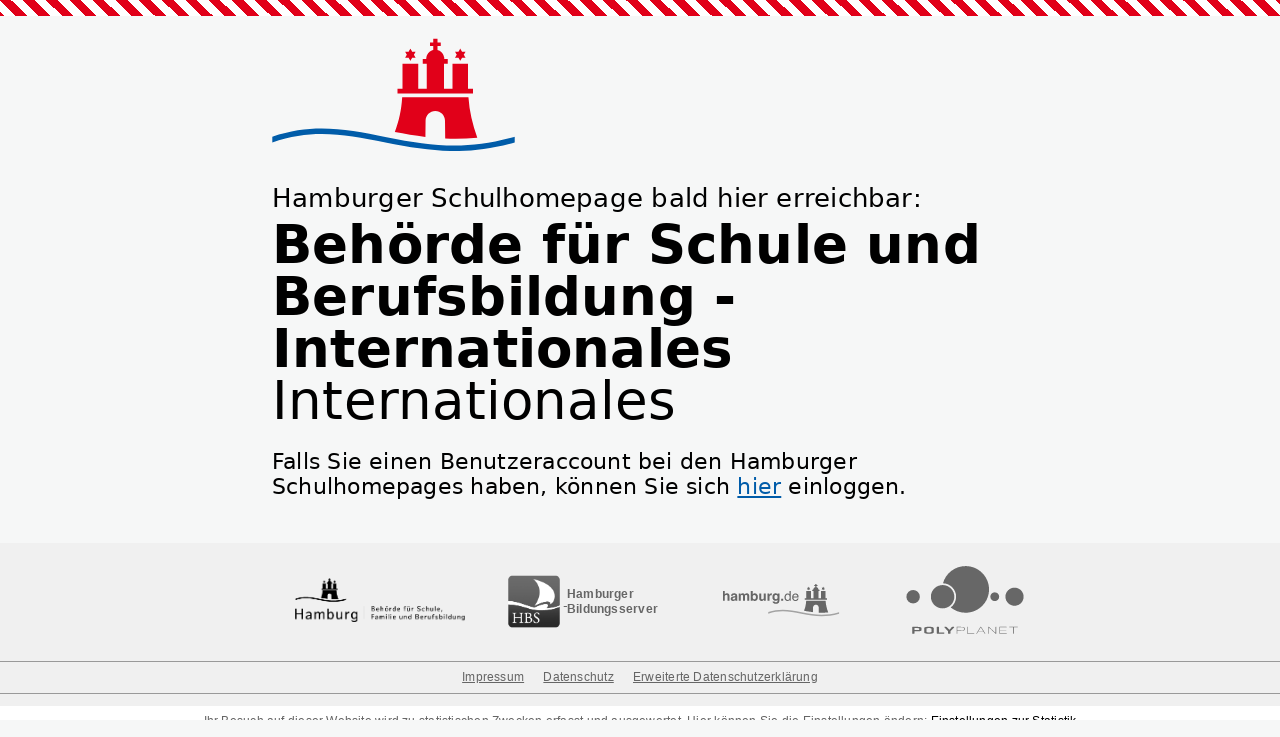

--- FILE ---
content_type: text/html; charset=utf-8
request_url: https://schulhomepages-tracking.hamburg.de/index.php?module=CoreAdminHome&action=optOut&language=de
body_size: 1262
content:
<!DOCTYPE html>
<html>
<head>
    <meta charset="utf-8">
            <meta name="robots" content="noindex" />

                <style>
                        body { }
                    </style>
    </head>
<body>
        
                <p id="textOptIn" style=" display:none">
        Opt-out abgeschlossen; Ihre Besuche auf dieser Webseite werden nicht vom Webanalysetool erfasst.

        Bitte beachten Sie, dass auch der Matomo-Deaktivierungs-Cookie dieser Webseite gelöscht wird, wenn Sie die in Ihrem Browser abgelegten Cookies entfernen. Außerdem müssen Sie, wenn Sie einen anderen Computer oder einen anderen Webbrowser verwenden, die Deaktivierungsprozedur nochmals absolvieren.
        </p>
        <p id="textOptOut" >
            Sie haben die Möglichkeit zu verhindern, dass von Ihnen hier getätigte Aktionen analysiert und verknüpft werden. Dies wird Ihre Privatsphäre schützen, aber wird auch den Besitzer daran hindern, aus Ihren Aktionen zu lernen und die Bedienbarkeit für Sie und andere Benutzer zu verbessern.
        </p>
        
        <p id="textError_cookies" style="display:none; color: red; font-weight: bold;">
            Die Tracking opt-out Funktion benötigt aktivierte Cookies.
        </p>
        <p id="textError_https" style="display:none; color: red; font-weight: bold;">
            Die Tracking Opt-Out Funktion funktioniert möglicherweise nicht, weil diese nicht über HTTPS geladen wurde. Bitte laden Sie die Seite neu, um zu prüfen, ob sich Ihr Opt-Out Status geändert hat.
        </p>
        <p id="textError_popupBlocker" style="display:none; color: red; font-weight: bold;">
            Die Tracking Opt-Out Funktion funktioniert möglicherweise nicht, weil anscheinend das Opt-Out Popup-Fenster blockiert wurde. Bitte laden Sie die Seite neu, um zu prüfen, ob sich Ihr Opt-Out Status geändert hat.
        </p>

    
        <form method="post" action="?module=CoreAdminHome&action=optOut&language=de&setCookieInNewWindow=1&nonce=7cfdc8af643785c6cfcff3d11d170abf" target="_blank">
        <input type="hidden" name="nonce" value="7cfdc8af643785c6cfcff3d11d170abf" />
        <input type="hidden" name="fuzz" value="February 1, 2026 02:19" />
        <input onclick="submitForm(event, this.form);" type="checkbox" id="trackVisits" name="trackVisits" checked="checked" />
        <label for="trackVisits"><strong>
                <span id="labelOptOut" >
                    Ihr Besuch dieser Webseite wird aktuell von der Matomo Webanalyse erfasst. Diese Checkbox abwählen für Opt-Out.
                </span>

                <span id="labelOptIn"  style="display:none;">
                    Ihr Besuch dieser Webseite wird aktuell von der Matomo Webanalyse nicht erfasst. Diese Checkbox aktivieren für Opt-In.
                </span>
        </strong></label>
        <noscript>
            <button type="submit">Speichern</button>
        </noscript>
    </form>
    
            <script type="text/javascript" src="plugins/CoreAdminHome/javascripts/optOut.js?cb=3e63af499a96d75bbb1957d93cc4a9c2"></script>
    </body>
</html>


--- FILE ---
content_type: text/css
request_url: https://bildung-international.dev-schulhomepages.hamburg.de/wp-content/plugins/bsb-first-run/css/fallback.css?ver=0.0.0
body_size: 882
content:
:root{--white: #ffffff;--black: #333333;--hamburg-rot: rgb( 225, 0, 25 );--hamburg-blau: rgb( 0, 48, 99 );--hamburg-blau-alt: rgb( 0, 92, 169 );--hamburg-grau: rgb( 227, 227, 227 );--hamburg-mr-cyan: rgb( 64, 192, 240 );--hamburg-mr-gruen: rgb( 128, 186, 39 );--hamburg-mr-rot: rgb( 230, 51, 40 );--hamburg-mr-blau: rgb( 0, 48, 100 );--hamburg-mr-lila: rgb( 119, 28, 127 );--hamburg-mr-beige: rgb( 228, 165, 25 );--hamburg-mr-braun: rgb( 142, 51, 34 );--hamburg-mr-gruen-alt: rgb( 0, 128, 53 )}.bsb-notification{background-color:var(--notification-bg-color);color:var(--notification-text-color);padding:1em;margin-top:2em}.bsb-notification>:first-child{margin-top:0}.bsb-notification>:last-child{margin-bottom:0}.bsb-notification .notification-title{margin-top:0;margin-bottom:0em;font-size:1.2em;font-weight:700}.bsb-notification .notification-content{font-weight:300}.notification-style-blue{--notification-bg-color:var(--hamburg-blau);--notification-text-color:var(--white)}.notification-style-blue-alt{--notification-bg-color:var(--hamburg-blau-alt);--notification-text-color:var(--white)}.notification-style-cyan{--notification-bg-color:var(--hamburg-mr-cyan);--notification-text-color:var(--white)}.notification-style-green{--notification-bg-color:var(--hamburg-mr-gruen);--notification-text-color:var(--white)}.notification-style-red{--notification-bg-color:var(--hamburg-mr-rot);--notification-text-color:var(--white)}.notification-style-gray{--notification-bg-color:var(--hamburg-grau);--notification-text-color:var(--black)}html,body{margin:0;padding:0;min-height:100vh;max-height:100vh;font-family:system-ui;letter-spacing:.01em;font-weight:300;font-size:16px}@media screen and (min-width: 1280px){html,body{font-size:22px}}body{background-color:#f6f7f7;display:-webkit-box;display:-ms-flexbox;display:flex;-webkit-box-orient:vertical;-webkit-box-direction:normal;-ms-flex-direction:column;flex-direction:column;border-top-width:16px;border-top-style:solid;-o-border-image:-o-repeating-linear-gradient(45deg, #ffffff, #ffffff 8px, var(--hamburg-rot) 8px, var(--hamburg-rot) 16px) 16;border-image:repeating-linear-gradient(45deg, #ffffff, #ffffff 8px, var(--hamburg-rot) 8px, var(--hamburg-rot) 16px) 16}*{-webkit-box-sizing:border-box;box-sizing:border-box}.construction-message{max-width:780px;margin:auto;padding:1em}.construction-message::before{content:url("../img/hamburg-bildmarke.svg");width:33%;min-width:160px;display:block;margin-bottom:1.2em}h1{font-size:2.4em;line-height:1}h1 .description{font-weight:300}h2{font-size:1.2em}.title{margin:0;margin-top:.1em;font-weight:300}.title.blogname{font-weight:600}.title+p{margin-top:1em}a{color:var(--hamburg-blau-alt)}a:visited{color:var(--hamburg-blau)}.bsb-notification{-webkit-box-shadow:8px 8px 0 #dcdcde;box-shadow:8px 8px 0 #dcdcde}